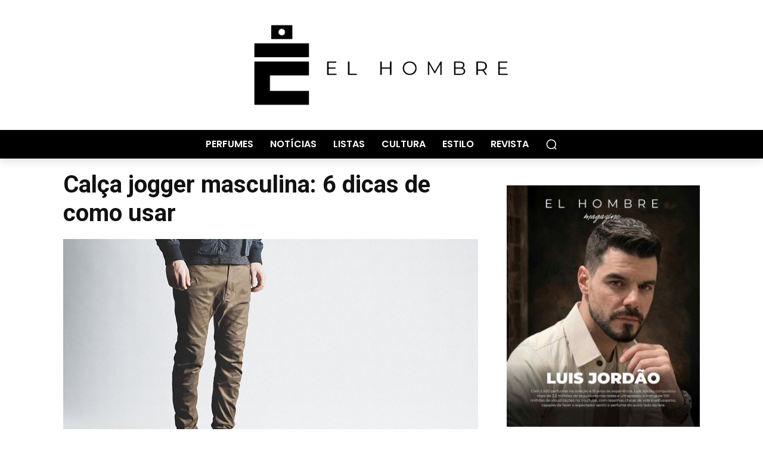

--- FILE ---
content_type: text/html; charset=utf-8
request_url: https://www.google.com/recaptcha/api2/aframe
body_size: 267
content:
<!DOCTYPE HTML><html><head><meta http-equiv="content-type" content="text/html; charset=UTF-8"></head><body><script nonce="TNqhlQZvzQ6s4v3v8dttbw">/** Anti-fraud and anti-abuse applications only. See google.com/recaptcha */ try{var clients={'sodar':'https://pagead2.googlesyndication.com/pagead/sodar?'};window.addEventListener("message",function(a){try{if(a.source===window.parent){var b=JSON.parse(a.data);var c=clients[b['id']];if(c){var d=document.createElement('img');d.src=c+b['params']+'&rc='+(localStorage.getItem("rc::a")?sessionStorage.getItem("rc::b"):"");window.document.body.appendChild(d);sessionStorage.setItem("rc::e",parseInt(sessionStorage.getItem("rc::e")||0)+1);localStorage.setItem("rc::h",'1768705298005');}}}catch(b){}});window.parent.postMessage("_grecaptcha_ready", "*");}catch(b){}</script></body></html>